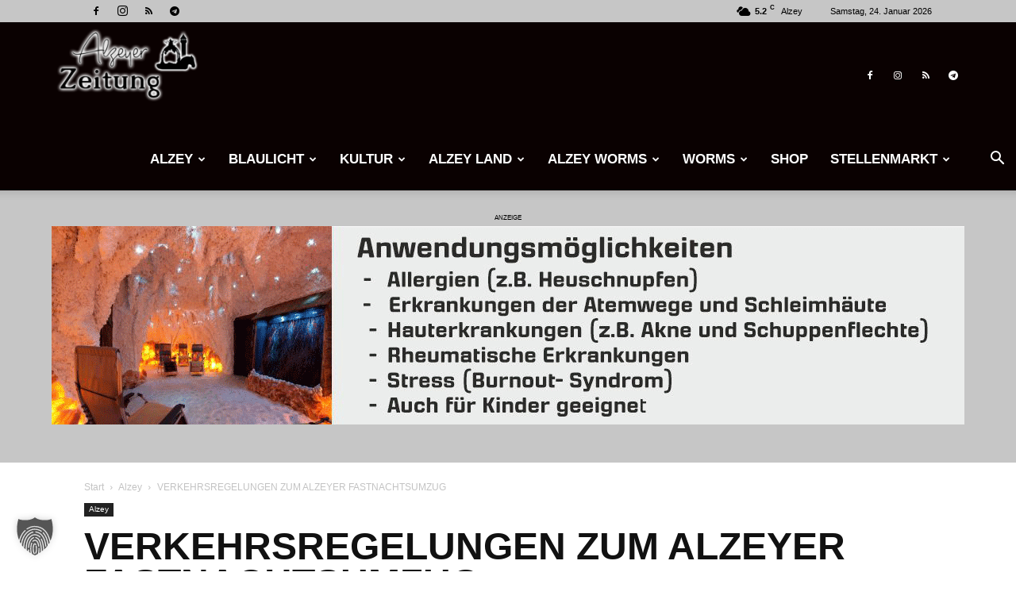

--- FILE ---
content_type: text/html; charset=UTF-8
request_url: https://alzeyer-zeitung.de/wp-admin/admin-ajax.php?td_theme_name=Newspaper&v=12.7.1
body_size: 54
content:
{"900":2655}

--- FILE ---
content_type: text/html; charset=utf-8
request_url: https://www.google.com/recaptcha/api2/aframe
body_size: 267
content:
<!DOCTYPE HTML><html><head><meta http-equiv="content-type" content="text/html; charset=UTF-8"></head><body><script nonce="NIJmRXmC2c4NjAPDs6hpig">/** Anti-fraud and anti-abuse applications only. See google.com/recaptcha */ try{var clients={'sodar':'https://pagead2.googlesyndication.com/pagead/sodar?'};window.addEventListener("message",function(a){try{if(a.source===window.parent){var b=JSON.parse(a.data);var c=clients[b['id']];if(c){var d=document.createElement('img');d.src=c+b['params']+'&rc='+(localStorage.getItem("rc::a")?sessionStorage.getItem("rc::b"):"");window.document.body.appendChild(d);sessionStorage.setItem("rc::e",parseInt(sessionStorage.getItem("rc::e")||0)+1);localStorage.setItem("rc::h",'1769260838172');}}}catch(b){}});window.parent.postMessage("_grecaptcha_ready", "*");}catch(b){}</script></body></html>